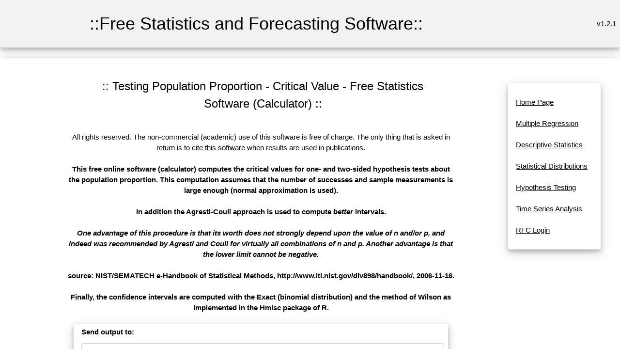

--- FILE ---
content_type: text/html; charset=UTF-8
request_url: https://www.wessa.net/rwasp_hypothesisprop1.wasp?parent=t1268230383zxrlpkkxgiexot1
body_size: 5886
content:
<!DOCTYPE html>
<html>
<head>


<title>Testing Population Proportion - Critical Value - Free Statistics and Forecasting Software (Calculators) v.1.2.1</title>

<META HTTP-EQUIV="Pragma" CONTENT="no-cache"><META HTTP-EQUIV="Cache-Control" CONTENT="no-cache"><meta name="description" content="This free online software (calculator) computes the critical values for one- and two-sided hypothesis tests about the population proportion. This computation assumes that the number of successes and sample measurements is large enough (normal approximation is used).In addition the Agresti-Coull approach is used to compute better intervals. 
One advantage of this procedure is that its worth does not strongly depend upon the value of n and/or p, and indeed was recommended by Agresti and Coull for virtually all combinations of n and p. Another advantage is that the lower limit cannot be negative.  source: NIST/SEMATECH e-Handbook of Statistical Methods, http://www.itl.nist.gov/div898/handbook/, 2006-11-16.
Finally, the confidence intervals are computed with the Exact (binomial distribution) and the method of Wilson as implemented in the Hmisc package of R.">
<meta name="keywords" content="free online calculator, proportion testing, hypothesis, confidence interval, critical value">
<link rel="stylesheet" href="style.css">
<style type="text/css">
body, p, table, tr, td 	
{
	/*font-size:10pt;
	font-family:verdana;*/
}
table
{
	align:center;
}
tr
{
	text-align:left;
}
a {
	/*text-decoration: none;*/
}
textarea,
pre {
    -moz-tab-size : 3;
      -o-tab-size : 3;
         tab-size : 3;
}
</style>

<!-- Ezoic Ad Testing Code-->
<!--script src="//g.ezoic.net/ezoic/ezoiclitedata.go?did=57759"></script-->
<!-- Ezoic Ad Testing Code-->

</head>

<body>
<a name="top"></a>

<table class="w3-table w3-card-4 w3-light-grey" width="100%">
	<tr>
		<td width="5%"></td>
		<td>
	    	<table class="w3-table w3-centered" >
	    		<tr>
	    			<td>
	    				<h1>::Free Statistics and Forecasting Software::</h1>
	    			</td>
	    		</tr>
	    	</table>
	   	</td>
	  	<td style="text-align:right;vertical-align:middle" width="23%">
			v1.2.1	  	</td>
	</tr>
</table>



<br>
	<table  class="w3-table w3-card-4" width="100%">
	  <tr>
	    <td width="5%">
	    </td>
	    <td width="1%">&nbsp;</td>
	    <td width="70%" valign="middle">
		
		  	      <table width="100%" cellspacing="0" cellpadding="0">
	        <tr>
	          <td height="275">
	            <table width="100%" style="height: 100%" border="0" cellspacing="18" cellpadding="1">
	              <tr> 
	                <td valign="top">
	                  <table width="100%" border="0" cellspacing="1" cellpadding="1">
	                    <tr>
	                      <td>
					                          <table width="100%"><TR><td></td><td align="center" width="100%"><center><h3>:: Testing Population Proportion - Critical Value - Free Statistics Software (Calculator) ::</h3></center></TD><td width="100px" align="right">

					
				</td></TR>
				</table>
					                      </td>
	                    </tr>
	                  </table>
				                  <table width="100%" style="height: 10px" border="0" cellspacing="1" cellpadding="1">
	                    <tr>
	                      <td></td>
	                    </tr>
	                  </table>
	                  <table width="100%" border="0" cellspacing="1" cellpadding="5">
	                    <tr>
							                      <!--td align="center"--> 
							<td>
								<div align="center">
													
								All rights reserved. The non-commercial (academic) use of this software is free of charge. The only thing that is asked in return is to <a href="#cite">cite this software</a> when results are used in publications.<br /><br />
	                          	<strong>This free online software (calculator) computes the critical values for one- and two-sided hypothesis tests about the population proportion. This computation assumes that the number of successes and sample measurements is large enough (normal approximation is used).<br /><br />In addition the Agresti-Coull approach is used to compute <i>better</i> intervals. <br /><br />
<i>One advantage of this procedure is that its worth does not strongly depend upon the value of n and/or p, and indeed was recommended by Agresti and Coull for virtually all combinations of n and p. Another advantage is that the lower limit cannot be negative.</i> <br /><br /> source: NIST/SEMATECH e-Handbook of Statistical Methods, http://www.itl.nist.gov/div898/handbook/, 2006-11-16.<br /><br />
Finally, the confidence intervals are computed with the Exact (binomial distribution) and the method of Wilson as implemented in the Hmisc package of R.<br /><br /></strong><!--Start Output--><div class="w3-card-1 w3-white w3-round"><form id="myform" class="w3-container" action="rwasp_hypothesisprop1.wasp?parent=t1268230383zxrlpkkxgiexot1#output" method="post">
<table class="w3-table w3-card-4 w3-responsive w3-hover-light-grey" style="border-collapse: collapse" cellpadding="2" cellspacing="1">
<tr><td  colspan="2" align=center><b>Send output to:</b></td></tr>
<tr><td  colspan="2" align=center><select class="w3-select w3-border w3-round w3-white w3-hover-amber" size="1" name="outtype" >
<option selected>Browser Blue - Charts White</option>
<option>Browser Black/White</option>
<option>CSV</option>
</select></td></tr><tr><td  colspan="2" align=center><b>Sample size</b>&nbsp;</td></tr><tr><td  colspan="2" align=center><input class="w3-input w3-border w3-round w3-hover-amber" type="text" name="par1" size="15" value="50" ></td></tr><tr><td colspan="2" align=center></td></tr><tr><td  colspan="2" align=center><b>Proportion</b>&nbsp;</td></tr><tr><td  colspan="2" align=center><input class="w3-input w3-border w3-round w3-hover-amber" type="text" name="par2" size="15" value="0.34" ></td></tr><tr><td colspan="2" align=center></td></tr><tr><td  colspan="2" align=center><b>Null hypothesis</b>&nbsp;</td></tr><tr><td  colspan="2" align=center><input class="w3-input w3-border w3-round w3-hover-amber" type="text" name="par3" size="15" value="0.50" ></td></tr><tr><td colspan="2" align=center></td></tr><tr><td  colspan="2" align=center><b>Type I error (alpha)</b>&nbsp;</td></tr><tr><td  colspan="2" align=center><input class="w3-input w3-border w3-round w3-hover-amber" type="text" name="par4" size="15" value="0.05" ></td></tr><tr><td colspan="2" align=center></td></tr><tr>
<td  colspan="2">
<div align="center">
<input type="hidden" name="formula" value="#'GNU S' R Code compiled by R2WASP v. 1.2.327 (Thu, 22 Sep 2016 16:32:53 +0200)
#Author: root
#To cite this work: Wessa P., (2016), Testing Population Proportion (Critical values) (v1.0.4) in Free Statistics Software (v$_version), Office for Research Development and Education, URL http://www.wessa.net/rwasp_hypothesisprop1.wasp#output/
#Source of accompanying publication: Office for Research, Development, and Education
#
par1 <- as.numeric(par1)
par2 <- as.numeric(par2)
par3 <- as.numeric(par3)
par4 <- as.numeric(par4)
if (par2 < par3)
{
ucv <- qnorm(par4)
} else {
ucv <- -qnorm(par4)
}
cv1 <- par3 + ucv * sqrt(par3 * (1-par3) / par1)
cv2low <- par2 - abs(qnorm(par4/2)) * sqrt(par3 * (1-par3) / par1)
cv2upp <- par2 + abs(qnorm(par4/2)) * sqrt(par3 * (1-par3) / par1)
z21 <- qnorm(par4/2)^2 / par1
z2 <- qnorm(par4/2)^2 / (2*par1)
z24 <- qnorm(par4/2)^2 / (4*par1^2)
cv2lowexact <- (par2 + z2 - abs(qnorm(par4/2)) * sqrt(par3 * (1-par3) / par1 + z24)) / (1 + z21)
cv2uppexact <- (par2 + z2 + abs(qnorm(par4/2)) * sqrt(par3 * (1-par3) / par1 + z24)) / (1 + z21)
z11 <- qnorm(par4)^2 / par1
z1 <- qnorm(par4)^2 / (2*par1)
z14 <- qnorm(par4)^2 / (4*par1^2)
cv1lowexact <- (par2 + z1 - abs(qnorm(par4)) * sqrt(par3 * (1-par3) / par1 + z14)) / (1 + z11)
cv1uppexact <- (par2 + z1 + abs(qnorm(par4)) * sqrt(par3 * (1-par3) / par1 + z14)) / (1 + z11)
load(file='createtable')
a<-table.start()
a<-table.row.start(a)
a<-table.element(a,'Testing Population Proportion (normal approximation)',2,TRUE)
a<-table.row.end(a)
a<-table.row.start(a)
a<-table.element(a,'Sample size',header=TRUE)
a<-table.element(a,par1)
a<-table.row.end(a)
a<-table.row.start(a)
a<-table.element(a,'Sample Proportion',header=TRUE)
a<-table.element(a,par2)
a<-table.row.end(a)
a<-table.row.start(a)
a<-table.element(a,'Null hypothesis',header=TRUE)
a<-table.element(a,par3)
a<-table.row.end(a)
a<-table.row.start(a)
a<-table.element(a,'Type I error (alpha)',header=TRUE)
a<-table.element(a,par4)
a<-table.row.end(a)
a<-table.row.start(a)
a<-table.element(a,'1-sided critical value',header=TRUE)
a<-table.element(a,cv1)
a<-table.row.end(a)
a<-table.row.start(a)
a<-table.element(a,'1-sided test',header=TRUE)
if (par2 < par3)
{
if (par2 < cv1)
{
a<-table.element(a,'Reject the Null Hypothesis')
} else {
a<-table.element(a,'Do not reject the Null Hypothesis')
}
} else {
if (par2 > cv1)
{
a<-table.element(a,'Reject the Null Hypothesis')
} else {
a<-table.element(a,'Do not reject the Null Hypothesis')
}
}
a<-table.row.end(a)
a<-table.row.start(a)
a<-table.element(a,'2-sided Confidence Interval<br />(sample proportion)',header=TRUE)
dum <- paste('[',cv2low)
dum <- paste(dum,',')
dum <- paste(dum,cv2upp)
dum <- paste(dum,']')
a<-table.element(a,dum)
a<-table.row.end(a)
a<-table.row.start(a)
a<-table.element(a,'2-sided test',header=TRUE)
if ((par3 < cv2low) | (par3 > cv2upp))
{
a<-table.element(a,'Reject the Null Hypothesis')
} else {
a<-table.element(a,'Do not reject the Null Hypothesis')
}
a<-table.row.end(a)
a<-table.end(a)
table.save(a,file='mytable.tab')
a<-table.start()
a<-table.row.start(a)
a<-table.element(a,'Testing Population Proportion (Agresti-Coull method)',2,TRUE)
a<-table.row.end(a)
a<-table.row.start(a)
a<-table.element(a,'Sample size',header=TRUE)
a<-table.element(a,par1)
a<-table.row.end(a)
a<-table.row.start(a)
a<-table.element(a,'Sample Proportion',header=TRUE)
a<-table.element(a,par2)
a<-table.row.end(a)
a<-table.row.start(a)
a<-table.element(a,'Null hypothesis',header=TRUE)
a<-table.element(a,par3)
a<-table.row.end(a)
a<-table.row.start(a)
a<-table.element(a,'Type I error (alpha)',header=TRUE)
a<-table.element(a,par4)
a<-table.row.end(a)
a<-table.row.start(a)
a<-table.element(a,'Left 1-sided confidence interval',header=TRUE)
dum <- paste('[',cv1lowexact)
dum <- paste(dum,', 1 ]')
a<-table.element(a,dum)
a<-table.row.end(a)
a<-table.row.start(a)
a<-table.element(a,'Right 1-sided confidence interval',header=TRUE)
dum <- paste('[ 0 ,',cv1uppexact)
dum <- paste(dum,' ]')
a<-table.element(a,dum)
a<-table.row.end(a)
a<-table.row.start(a)
a<-table.element(a,'2-sided Confidence Interval<br />(sample proportion)',header=TRUE)
dum <- paste('[',cv2lowexact)
dum <- paste(dum,',')
dum <- paste(dum,cv2uppexact)
dum <- paste(dum,']')
a<-table.element(a,dum)
a<-table.row.end(a)
a<-table.end(a)
table.save(a,file='mytable.tab')
library(Hmisc)
re <- binconf(par2*par1,par1,par4,method='exact')
re1 <- binconf(par2*par1,par1,par4*2,method='exact')
rw <- binconf(par2*par1,par1,par4,method='wilson')
rw1 <- binconf(par2*par1,par1,par4*2,method='wilson')
a<-table.start()
a<-table.row.start(a)
a<-table.element(a,'Testing Population Proportion (Exact and Wilson method)',2,TRUE)
a<-table.row.end(a)
a<-table.row.start(a)
a<-table.element(a,'Sample size',header=TRUE)
a<-table.element(a,par1)
a<-table.row.end(a)
a<-table.row.start(a)
a<-table.element(a,'Sample Proportion',header=TRUE)
a<-table.element(a,par2)
a<-table.row.end(a)
a<-table.row.start(a)
a<-table.element(a,'Null hypothesis',header=TRUE)
a<-table.element(a,par3)
a<-table.row.end(a)
a<-table.row.start(a)
a<-table.element(a,'Type I error (alpha)',header=TRUE)
a<-table.element(a,par4)
a<-table.row.end(a)
a<-table.row.start(a)
a<-table.element(a,'Left 1-sided confidence interval<br />(Exact method)',header=TRUE)
dum <- paste('[',re1[2])
dum <- paste(dum,', 1 ]')
a<-table.element(a,dum)
a<-table.row.end(a)
a<-table.row.start(a)
a<-table.element(a,'Right 1-sided confidence interval<br />(Exact method)',header=TRUE)
dum <- paste('[ 0 ,',re1[3])
dum <- paste(dum,' ]')
a<-table.element(a,dum)
a<-table.row.end(a)
a<-table.row.start(a)
a<-table.element(a,'2-sided Confidence Interval<br />(Exact method)',header=TRUE)
dum <- paste('[',re[2])
dum <- paste(dum,',')
dum <- paste(dum,re[3])
dum <- paste(dum,']')
a<-table.element(a,dum)
a<-table.row.end(a)
a<-table.row.start(a)
a<-table.element(a,'Left 1-sided confidence interval<br />(Wilson method)',header=TRUE)
dum <- paste('[',rw1[2])
dum <- paste(dum,', 1 ]')
a<-table.element(a,dum)
a<-table.row.end(a)
a<-table.row.start(a)
a<-table.element(a,'Right 1-sided confidence interval<br />(Wilson method)',header=TRUE)
dum <- paste('[ 0 ,',rw1[3])
dum <- paste(dum,' ]')
a<-table.element(a,dum)
a<-table.row.end(a)
a<-table.row.start(a)
a<-table.element(a,'2-sided Confidence Interval<br />(Wilson method)',header=TRUE)
dum <- paste('[',rw[2])
dum <- paste(dum,',')
dum <- paste(dum,rw[3])
dum <- paste(dum,']')
a<-table.element(a,dum)
a<-table.row.end(a)
a<-table.end(a)
table.save(a,file='mytable.tab')
">
<input type="hidden" name="rversion" value="">
<input type="hidden" name="noads" value="">
<input type="hidden" name="allowrinputoutput" value="1">
<button type="submit" onclick="this.disabled=false;this.innerHTML='<img src=spinner.gif>  computing...';" class="w3-btn w3-btn-block w3-ripple w3-hover-white w3-white w3-border w3-border-blue w3-round"  name="submit" value="Compute" ><span onclick="document.getElementById('myform').submit();">Compute</span></button>
</div>
</td>
</tr>
</table>
</form></div><br /><hr><a name="output"></a><br />
<!--End Output--><!--Start Charts--><table align="center" border="1" bordercolor="#000000" style="border-collapse: collapse" cellpadding="2" cellspacing="1"><tr><td >Source code of R module </td></tr><tr><td><form><textarea rows="8" cols="80" readonly>par1 <- as.numeric(par1)
par2 <- as.numeric(par2)
par3 <- as.numeric(par3)
par4 <- as.numeric(par4)
if (par2 < par3)
{
ucv <- qnorm(par4)
} else {
ucv <- -qnorm(par4)
}
cv1 <- par3 + ucv * sqrt(par3 * (1-par3) / par1)
cv2low <- par2 - abs(qnorm(par4/2)) * sqrt(par3 * (1-par3) / par1)
cv2upp <- par2 + abs(qnorm(par4/2)) * sqrt(par3 * (1-par3) / par1)
z21 <- qnorm(par4/2)^2 / par1
z2 <- qnorm(par4/2)^2 / (2*par1)
z24 <- qnorm(par4/2)^2 / (4*par1^2)
cv2lowexact <- (par2 + z2 - abs(qnorm(par4/2)) * sqrt(par3 * (1-par3) / par1 + z24)) / (1 + z21)
cv2uppexact <- (par2 + z2 + abs(qnorm(par4/2)) * sqrt(par3 * (1-par3) / par1 + z24)) / (1 + z21)
z11 <- qnorm(par4)^2 / par1
z1 <- qnorm(par4)^2 / (2*par1)
z14 <- qnorm(par4)^2 / (4*par1^2)
cv1lowexact <- (par2 + z1 - abs(qnorm(par4)) * sqrt(par3 * (1-par3) / par1 + z14)) / (1 + z11)
cv1uppexact <- (par2 + z1 + abs(qnorm(par4)) * sqrt(par3 * (1-par3) / par1 + z14)) / (1 + z11)
load(file="createtable")
a<-table.start()
a<-table.row.start(a)
a<-table.element(a,"Testing Population Proportion (normal approximation)",2,TRUE)
a<-table.row.end(a)
a<-table.row.start(a)
a<-table.element(a,"Sample size",header=TRUE)
a<-table.element(a,par1)
a<-table.row.end(a)
a<-table.row.start(a)
a<-table.element(a,"Sample Proportion",header=TRUE)
a<-table.element(a,par2)
a<-table.row.end(a)
a<-table.row.start(a)
a<-table.element(a,"Null hypothesis",header=TRUE)
a<-table.element(a,par3)
a<-table.row.end(a)
a<-table.row.start(a)
a<-table.element(a,"Type I error (alpha)",header=TRUE)
a<-table.element(a,par4)
a<-table.row.end(a)
a<-table.row.start(a)
a<-table.element(a,"1-sided critical value",header=TRUE)
a<-table.element(a,cv1)
a<-table.row.end(a)
a<-table.row.start(a)
a<-table.element(a,"1-sided test",header=TRUE)
if (par2 < par3)
{
if (par2 < cv1)
{
a<-table.element(a,"Reject the Null Hypothesis")
} else {
a<-table.element(a,"Do not reject the Null Hypothesis")
}
} else {
if (par2 > cv1)
{
a<-table.element(a,"Reject the Null Hypothesis")
} else {
a<-table.element(a,"Do not reject the Null Hypothesis")
}
}
a<-table.row.end(a)
a<-table.row.start(a)
a<-table.element(a,"2-sided Confidence Interval<br />(sample proportion)",header=TRUE)
dum <- paste("[",cv2low)
dum <- paste(dum,",")
dum <- paste(dum,cv2upp)
dum <- paste(dum,"]")
a<-table.element(a,dum)
a<-table.row.end(a)
a<-table.row.start(a)
a<-table.element(a,"2-sided test",header=TRUE)
if ((par3 < cv2low) | (par3 > cv2upp))
{
a<-table.element(a,"Reject the Null Hypothesis")
} else {
a<-table.element(a,"Do not reject the Null Hypothesis")
}
a<-table.row.end(a)
a<-table.end(a)
table.save(a,file="mytable.tab")
a<-table.start()
a<-table.row.start(a)
a<-table.element(a,"Testing Population Proportion (Agresti-Coull method)",2,TRUE)
a<-table.row.end(a)
a<-table.row.start(a)
a<-table.element(a,"Sample size",header=TRUE)
a<-table.element(a,par1)
a<-table.row.end(a)
a<-table.row.start(a)
a<-table.element(a,"Sample Proportion",header=TRUE)
a<-table.element(a,par2)
a<-table.row.end(a)
a<-table.row.start(a)
a<-table.element(a,"Null hypothesis",header=TRUE)
a<-table.element(a,par3)
a<-table.row.end(a)
a<-table.row.start(a)
a<-table.element(a,"Type I error (alpha)",header=TRUE)
a<-table.element(a,par4)
a<-table.row.end(a)
a<-table.row.start(a)
a<-table.element(a,"Left 1-sided confidence interval",header=TRUE)
dum <- paste("[",cv1lowexact)
dum <- paste(dum,", 1 ]")
a<-table.element(a,dum)
a<-table.row.end(a)
a<-table.row.start(a)
a<-table.element(a,"Right 1-sided confidence interval",header=TRUE)
dum <- paste("[ 0 ,",cv1uppexact)
dum <- paste(dum," ]")
a<-table.element(a,dum)
a<-table.row.end(a)
a<-table.row.start(a)
a<-table.element(a,"2-sided Confidence Interval<br />(sample proportion)",header=TRUE)
dum <- paste("[",cv2lowexact)
dum <- paste(dum,",")
dum <- paste(dum,cv2uppexact)
dum <- paste(dum,"]")
a<-table.element(a,dum)
a<-table.row.end(a)
a<-table.end(a)
table.save(a,file="mytable.tab")
library(Hmisc)
re <- binconf(par2*par1,par1,par4,method="exact")
re1 <- binconf(par2*par1,par1,par4*2,method="exact")
rw <- binconf(par2*par1,par1,par4,method="wilson")
rw1 <- binconf(par2*par1,par1,par4*2,method="wilson")
a<-table.start()
a<-table.row.start(a)
a<-table.element(a,"Testing Population Proportion (Exact and Wilson method)",2,TRUE)
a<-table.row.end(a)
a<-table.row.start(a)
a<-table.element(a,"Sample size",header=TRUE)
a<-table.element(a,par1)
a<-table.row.end(a)
a<-table.row.start(a)
a<-table.element(a,"Sample Proportion",header=TRUE)
a<-table.element(a,par2)
a<-table.row.end(a)
a<-table.row.start(a)
a<-table.element(a,"Null hypothesis",header=TRUE)
a<-table.element(a,par3)
a<-table.row.end(a)
a<-table.row.start(a)
a<-table.element(a,"Type I error (alpha)",header=TRUE)
a<-table.element(a,par4)
a<-table.row.end(a)
a<-table.row.start(a)
a<-table.element(a,"Left 1-sided confidence interval<br />(Exact method)",header=TRUE)
dum <- paste("[",re1[2])
dum <- paste(dum,", 1 ]")
a<-table.element(a,dum)
a<-table.row.end(a)
a<-table.row.start(a)
a<-table.element(a,"Right 1-sided confidence interval<br />(Exact method)",header=TRUE)
dum <- paste("[ 0 ,",re1[3])
dum <- paste(dum," ]")
a<-table.element(a,dum)
a<-table.row.end(a)
a<-table.row.start(a)
a<-table.element(a,"2-sided Confidence Interval<br />(Exact method)",header=TRUE)
dum <- paste("[",re[2])
dum <- paste(dum,",")
dum <- paste(dum,re[3])
dum <- paste(dum,"]")
a<-table.element(a,dum)
a<-table.row.end(a)
a<-table.row.start(a)
a<-table.element(a,"Left 1-sided confidence interval<br />(Wilson method)",header=TRUE)
dum <- paste("[",rw1[2])
dum <- paste(dum,", 1 ]")
a<-table.element(a,dum)
a<-table.row.end(a)
a<-table.row.start(a)
a<-table.element(a,"Right 1-sided confidence interval<br />(Wilson method)",header=TRUE)
dum <- paste("[ 0 ,",rw1[3])
dum <- paste(dum," ]")
a<-table.element(a,dum)
a<-table.row.end(a)
a<-table.row.start(a)
a<-table.element(a,"2-sided Confidence Interval<br />(Wilson method)",header=TRUE)
dum <- paste("[",rw[2])
dum <- paste(dum,",")
dum <- paste(dum,rw[3])
dum <- paste(dum,"]")
a<-table.element(a,dum)
a<-table.row.end(a)
a<-table.end(a)
table.save(a,file="mytable.tab")
</textarea></form></td></tr></table><!--End Charts-->	                          </div>
	                      </td>
	                    </tr>
	                  </table>
	                  <table width="100%" style="height: 10px" border="0" cellspacing="1" cellpadding="1">
	                    <tr>
	                      <td>
<!-- Ezoic - middle of content - mid_content -->
<!--div id="ezoic-pub-ad-placeholder-102"></div-->
<!-- End Ezoic - middle of content - mid_content -->
	                      </td>
	                    </tr>
	                  </table>
					  <a name="references"></a><table width="100%" border="0" cellspacing="1" cellpadding="5" ><TR><TD style="text-align: center;"><a href="#top">Top</a> | <a href="#output">Output</a> | <a href="#charts">Charts</a> | <a href="#references">References</a></td></tr></table>	                  <table width="100%" border="0" cellspacing="1" cellpadding="5">
	                    <tr>
	                      <td align="center"> 
	                        <div align="center">
					<br />
					<br /><br /><table><tr><td><strong>Cite this software as:</strong></td></tr><tr><td>Wessa P., (2016), Testing Population Proportion (Critical values) (v1.0.4) in Free Statistics Software (v1.2.1), Office for Research Development and Education, URL http://www.wessa.net/rwasp_hypothesisprop1.wasp/</td></tr><tr><td></td></tr><tr><td><strong>The R code is based on </strong>:</td></tr><tr><td></td></tr><tr><td>Xycoon, Statistics - Econometrics - Forecasting, Office for Research Development and Education, http://www.xycoon.com/ht_pop_proportion.htm#ex1</td></tr><tr><td></td></tr><tr><td>NIST/SEMATECH e-Handbook of Statistical Methods, http://www.itl.nist.gov/div898/handbook/, 2006-11-16</td></tr><tr><td></td></tr><tr><td>A. Agresti and B.A. Coull, Approximate is better than <i>exact</i> for interval estimation of binomial proportions,  American Statistician, 52:119-126, 1998.</td></tr><tr><td></td></tr><tr><td>R.G. Newcombe, Logit confidence intervals and the inverse sinh transformation, American Statistician, 55:200-202, 2001.</td></tr><tr><td></td></tr><tr><td>L.D. Brown, T.T. Cai and A. DasGupta, Interval estimation for a binomial proportion (with discussion), Statistical Science, 16:101-133, 2001.</td></tr><tr><td>Frank E Harrell Jr and with contributions from many other users. (2006). Hmisc: Harrell Miscellaneous. R package version 3.1-1.<br />http://biostat.mc.vanderbilt.edu/s/Hmisc,<br />http://biostat.mc.vanderbilt.edu/twiki/pub/Main/RS/sintro.pdf,<br />http://biostat.mc.vanderbilt.edu/twiki/pub/Main/StatReport/summary.pdf</td></tr><tr><td></td></tr><tr><td></td></tr><tr><td></td></tr><tr><td></td></tr></table>				</div>
				</td>
				</tr>
			</table>
	                  <table width="100%" style="height: 10px" border="0" cellspacing="1" cellpadding="1">
	                    <tr>
	                      <td></td>
	                    </tr>
	                  </table>
				<a name="history"></a>	                  <table width="100%" border="0" cellspacing="1" cellpadding="5">
	                    <tr>
	                      <td>

	                      </td>
	                    </tr>
	                  </table>
	                  <table width="100%" style="height: 10px" border="0" cellspacing="1" cellpadding="1">
	                    <tr>
	                      <td></td>
	                    </tr>
	                  </table>
				<a name="rating"></a><table width="100%" border="0" cellspacing="1" cellpadding="5" ><TR><TD style="text-align: center;"><a href="#top">Top</a> | <a href="#output">Output</a> | <a href="#charts">Charts</a> | <a href="#references">References</a></td></tr></table>	                  <table width="100%" border="0" cellspacing="1" cellpadding="5">
	                    <tr bgcolor="">
	                      <td>
	                      	                      </td>
	                    </tr>
	                  </table>
	                  <table width="100%" style="height: 10px" border="0" cellspacing="1" cellpadding="1">
	                    <tr>
	                      <td></td>
	                    </tr>
	                  </table>
	                  <table width="100%" border="0" cellspacing="1" cellpadding="5">
	                    <tr>
	                      <td align="center"> 
	                        <div align="center">
							<p align="center"><a name="cite">To cite Wessa.net in publications use</a>:<br /><strong>Wessa, P. (2025), Free Statistics Software, Office for Research Development and Education,<br /> version 1.2.1, URL https://www.wessa.net/</strong></p>
	                        <p align="center">&copy; All rights reserved. Academic license for non-commercial use only.
<br />  The free use of the scientific content, services, and applications in this website is
	granted for non commercial use only. In any case,
	the source (url) should always be clearly displayed. Under no circumstances are
	you allowed to reproduce, copy or redistribute the design, layout, or any
	content of this website (for commercial use) including any materials contained
	herein without the express written permission. </p>
	<p align="center">Information provided
	on this web site is provided &quot;AS IS&quot; without warranty of any kind, either
	express or implied, including, without limitation, warranties of
	merchantability, fitness for a particular purpose, and noninfringement. We use reasonable efforts to include accurate and timely information
	and periodically update the information, and software without notice. We
	make no warranties or representations
	as to the accuracy or completeness of such information (or software), and it assumes no
	liability or responsibility for errors or omissions in the content of this web
	site, or any software bugs in online applications. Your use of this web site is AT YOUR OWN RISK. Under no circumstances and
	under no legal theory shall we be liable to you or any other
	person for any direct, indirect, special, incidental, exemplary, or
	consequential damages arising from your access to, or use of, this web site.
	</p>
	<p align="center">Software Version : 1.2.1<br />Algorithms &amp; Software : <a href="patrick/index.html">Patrick Wessa</a>, PhD<br />Server : www.wessa.net	</p>

	<p align="center"><a href="https://www.wessa.net/wessaabout.wasp">About</a> | <a href="mailto:patrick.wessa@gmail.com">Comments, Feedback &amp; Errors</a> | <a href="https://www.wessa.net/privacy.wasp">Privacy Policy</a> | <a href="http://www.xycoon.com/index.htm" title="Resources about Statistics, Econometrics, and Forecasting website">Statistics Resources</a> | <a href="https://www.wessa.net/" title="Homepage of Free Statistics and Forecasting Software (Calculators)">Wessa.net Home</a></p>
							</div>
						  </td>
						</tr>
					  </table>
  
	                </td>
	              </tr>
	            </table>
	          </td>
	        </tr>
	        <tr>
	          <td bgcolor="" height="8">
	            <table width="100%" border="0" cellspacing="0" cellpadding="0">
	              <tr>
	                <td align=center><b>&nbsp;&copy; 
	                  Wessa.Net 2002-2025</b></td>
					<td align="right">&nbsp;</td>
	              </tr>
	            </table>
	           </td>
	        </tr>
	      </table>
	    </td>
		<td width="1%">&nbsp;</td>
	    <td width="23%" height="100%" valign="top">
	      <table width="100%" style="height: 100%" cellspacing="0" cellpadding="0">
	        <tr>
	          <td width="100%" valign="top">
	            <table width="100%" border="0" cellspacing="0" cellpadding="0">
	              <tr>
	                <td height="6">&nbsp;</td>
				  </tr>
				  <tr>
					<td align="center" valign="top">
                    <div class="w3-container w3-center w3-animate-opacity">
                    <table class="w3-table w3-bordered w3-card-4 w3-responsive w3-hover-light-grey">
					  <tr><td>
					                  	<br>
<a title="Home Page" href="stat.wasp?parent=t1268230383zxrlpkkxgiexot1">Home Page</a><br />
<br>
<a title="This module allows you to build Multiple Regression Models based on the R language." href="rwasp_multipleregression.wasp?parent=t1268230383zxrlpkkxgiexot1">Multiple Regression</a><br />
<br>
<a title="Here you find various types of modules about descriptive statistics." href="desc.wasp?parent=t1268230383zxrlpkkxgiexot1">Descriptive Statistics</a><br />
<br>
<a title="Here you find modules about (continuous) statistical distributions." href="distributions.wasp?parent=t1268230383zxrlpkkxgiexot1">Statistical Distributions</a><br />
<br>
<a title="This is a collection of modules for Statistical Hypothesis Testing." href="test.wasp?parent=t1268230383zxrlpkkxgiexot1">Hypothesis Testing</a><br />
<br>
<a title="This is a collection of modules for Time Series Analysis." href="tsa.wasp?parent=t1268230383zxrlpkkxgiexot1">Time Series Analysis</a><br />
<br>
<a title="" href="https://supernova.wessa.net/rfc/?parent=t1268230383zxrlpkkxgiexot1">RFC Login</a><br />
<br>


						                  								                  		
								
						                  		

						                  							                 

	                 </td></tr></table></div>
					 </td>
	              </tr>
	            </table><br />
	            <br /><br />
	          </td>
	        </tr>
	      </table>
	    </td>
	  </tr>
	</table>

	<table width="100%" style="height: 2%" border="0" cellspacing="0" cellpadding="1">
	  <tr>
	    <td></td>
	  </tr>
	</table>
	<table width="100%" style="height: 20%" border="0" cellspacing="1" cellpadding="1">
	  <tr>
	    <td valign="middle"> 
	      <table width="100%" border="0" cellspacing="1" cellpadding="1">
	        <tr>
	          <td width="10%">
	          </td>
	          <td width="62%">
	            <table width="600" border="0" cellspacing="1" cellpadding="1">
	              <tr>
	                <td align="center">
				<br /><br /><br />
	                </td>
	              </tr>
	            </table>
			  </td>
	          <td width="28%">&nbsp;</td>
	        </tr>
	      </table>
	    </td>
	  </tr>
	</table>



</body>
</html>
